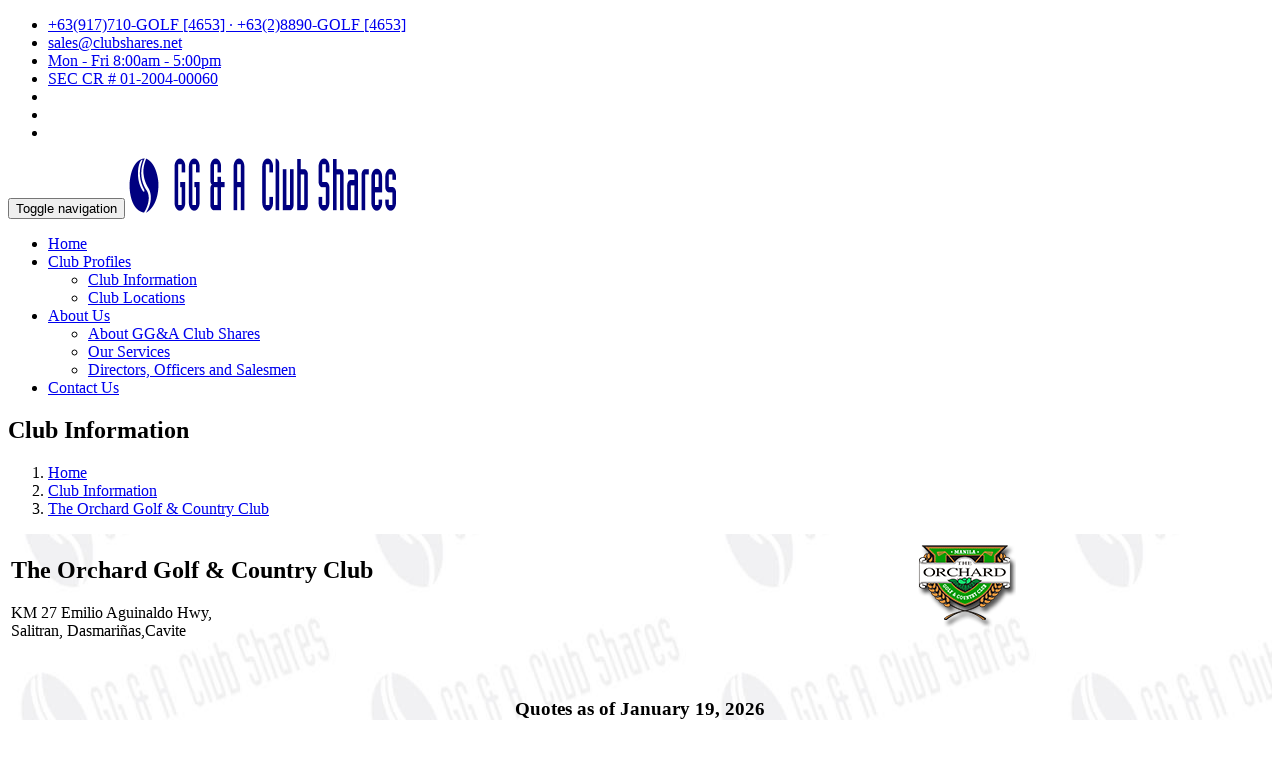

--- FILE ---
content_type: text/html
request_url: https://clubshares.net/clubinfo/orch.html
body_size: 6405
content:
<!DOCTYPE html>
<html lang="en">

<head>
  <meta charset="utf-8">
  <meta http-equiv="X-UA-Compatible" content="IE=edge">
  <meta name="viewport" content="width=device-width, initial-scale=1">

  <!-- Google tag (gtag.js) -->
  <script async src="https://www.googletagmanager.com/gtag/js?id=G-G556PQ1CHT"></script>
  <script>
    window.dataLayer = window.dataLayer || [];

    function gtag() {
      dataLayer.push(arguments);
    }
    gtag('js', new Date());

    gtag('config', 'G-G556PQ1CHT');
  </script>

  <script type="text/javascript">
    var clubname = "The Orchard Golf &amp; Country Club";

    /*  document.title = clubname;

      var metaname = document.createElement('meta');
      metaname.setAttribute('NAME', 'TITLE');
      metaname.content = clubname;
      document.getElementsByTagName('head')[0].appendChild(metaname);

      metaname.setAttribute('NAME', 'DESCRIPTION');
      document.getElementsByTagName('head')[0].appendChild(metaname);

      metaname.setAttribute('NAME', 'KEYWORDS');
      document.getElementsByTagName('head')[0].appendChild(metaname);

      metaname.setAttribute('NAME', 'DESCRIPTION');
      document.getElementsByTagName('head')[0].appendChild(metaname);
     */
  </script>
  <title>The Orchard Golf &amp; Country Club</title>
  <META NAME="TITLE" CONTENT="The Orchard Golf &amp; Country Club">
  <META NAME="DESCRIPTION" CONTENT="The Orchard Golf &amp; Country Club">
  <META NAME="KEYWORDS" CONTENT="The Orchard Golf &amp; Country Club">
  <META NAME="ROBOTS" CONTENT="index,follow">

  <script>
    (function(i, s, o, g, r, a, m) {
      i['GoogleAnalyticsObject'] = r;
      i[r] = i[r] || function() {
        (i[r].q = i[r].q || []).push(arguments)
      }, i[r].l = 1 * new Date();
      a = s.createElement(o),
        m = s.getElementsByTagName(o)[0];
      a.async = 1;
      a.src = g;
      m.parentNode.insertBefore(a, m)
    })(window, document, 'script', 'https://www.google-analytics.com/analytics.js', 'ga');

    ga('create', 'G-G556PQ1CHT', 'auto');
    ga('send', 'pageview');
  </script>

  <!-- Favicon -->
<link rel="icon" href="/images/favicon.png" type="image/x-icon" />
<!-- Bootstrap CSS -->
<link href="/css/bootstrap.min.css" rel="stylesheet">
<!-- Animate CSS -->
<link href="/vendors/animate/animate.css" rel="stylesheet">
<!-- Icon CSS-->
<link rel="stylesheet" href="/vendors/font-awesome/css/font-awesome.min.css">
<!-- Camera Slider -->
<link rel="stylesheet" href="/vendors/camera-slider/camera.css">
<!-- Owlcarousel CSS-->
<link rel="stylesheet" type="text/css" href="/vendors/owl_carousel/owl.carousel.css" media="all">

<!--Theme Styles CSS-->
<link rel="stylesheet" type="text/css" href="/css/style.css" media="all" />

<!-- WARNING: Respond.js doesn't work if you view the page via file:// -->
<!--[if lt IE 9]>
<script src="/js/html5shiv.min.js"></script>
<script src="/js/respond.min.js"></script>
<![endif]-->


</head>





<body onload="quotesonoff();" class="clubinfobg">
  <!-- Preloader -->
  <div class="preloader"></div>

  <!-- Beginning of Top Part -->
  



<!-- Header_Area -->
<nav class="navbar navbar-default header_aera" id="main_navbar">




	<!-- Top Header_Area -->
	<section class="top_header_area">
		<div class="container">
			<ul class="nav navbar-nav top_nav">
				<li><a href="tel:+639177104653"><i class="fa fa-phone"></i>+63(917)710-GOLF [4653] &#183; +63(2)8890-GOLF [4653]</a></li>
				<li>
					<script type="text/javascript" language="javascript">
						<!-- // Generated by http://rumkin.com/tools/mailto_encoder
						ML = "eplh/= nt.-vb@cs\"aofr>uim<" + ":";
						MI = "IA63D0C5@HAG28BJ?A20?=>2F<" + "?3AD0?9708@EIG6>2A??5@CA6CA:07;02B10:B@EI4GE?A20?=>2F<" + "?3AD0?9708I4AE";
						OT = "";
						for (j = 0; j < MI.length; j++) {
							OT += ML.charAt(MI.charCodeAt(j) - 48);
						}
						document.write(OT);
						//
						-->
					</script>
					<!-- <a href="mailto:xxx@yyy.zzz"><i class="fa fa-envelope-o"></i>xxx@yyy.zzz</a> -->
				</li>
				<li><a href="#"><i class="fa fa-clock-o"></i>Mon - Fri 8:00am - 5:00pm</a></li>
				<li><a href="#"><i class="fa fa-check"></i>SEC CR # 01-2004-00060</a></li>
				<li><a href="https://www.facebook.com/ggaclubshares" target="_blank"><i class="fa fa-facebook"></i></a></li>
				<li><a href="https://www.instagram.com/ggaclubshares" target="_blank"><i class="fa fa-instagram"></i></a></li>
				<li><a href="https://www.twitter.com/ggaclubshares" target="_blank"><i class="fa-brands fa-x-twitter"></i></a></li>
				<!--<li><a href="https://www.twitter.com/ggaclubshares" target="_blank"><i class="fa fa-twitter"></i></a></li> -->
			</ul>
		</div>
	</section>
	<!-- End Top Header_Area -->



	<div class="container">
		<div class="col-md-2 p0">
			<div class="navbar-header">
				<button type="button" class="navbar-toggle collapsed" data-toggle="collapse" data-target="#min_navbar">
					<span class="sr-only">Toggle navigation</span>
					<span class="icon-bar"></span>
					<span class="icon-bar"></span>
					<span class="icon-bar"></span>
				</button>
<!--
				<a class="navbar-header" style="padding:1.7em;" href="./"><img src="/images/logo.png" alt=""></a>
-->
				<a class="navbar-header img-responsive" style="padding-top:1.4em;" href="https://www.clubshares.net" ><img src="/images/logo.png" alt="GG&amp;A Club Shares"></a>

			</div>
		</div>
		<div class="col-md-10 p0">
			<div class="collapse navbar-collapse" id="min_navbar">
				<ul class="nav navbar-nav navbar-right">
					<li><a href="/">Home</a></li>
					<li class="dropdown submenu">
						<a href="#" class="dropdown-toggle" data-toggle="dropdown">Club Profiles</a>
						<ul class="dropdown-menu">
							<li><a href="/clubinfo.html">Club Information</a></li>
<!--
							<li><a href="/pricegraphs.html">Price Graphs</a></li>
-->
							<li><a href="/clublocations.html">Club Locations</a></li>
						</ul>
					</li>
					<li class="dropdown submenu">
						<a href="#" class="dropdown-toggle" data-toggle="dropdown">About Us</a>
						<ul class="dropdown-menu other_dropdwn">
							<li><a href="/about.html">About GG&A Club Shares</a></li>
							<li><a href="/services.html">Our Services</a></li>
							<li><a href="/officers.html">Directors, Officers and Salesmen</a></li>
						</ul>
					</li>
					<li><a href="/contact.html">Contact Us</a></li>
				</ul>
			</div><!-- /.navbar-collapse -->
		</div>
	</div><!-- /.container -->
</nav>
<!-- End Header_Area -->

  <!-- End of Top Part -->

  <!-- Banner area -->
  <section class="banner_area" data-stellar-background-ratio="0.5">
    <h2>Club Information</h2>
    <ol class="breadcrumb">
      <li><a href="/">Home</a></li>
      <li><a href="/clubinfo.html">Club Information</a></li>
      <li><a href="#" class="active">
          <script>
            document.write(clubname);
          </script>
        </a></li>
    </ol>
  </section>
  <!-- End Banner area -->

  <!-- blog area -->
  <section class="blog_all" style="background-image: url(/images/logowatermark.jpg); background-attachment: fixed;">
    <div class="container">
      <div class="row m0 blog_row">
        <div class="col-sm-8 main_blog">

          <div class="col-xs-11 blog_content">
            <table width="80%">
              <tr>
                <td align="left">
                  <h2>
                    <script>
                      document.write(clubname);
                    </script>
                  </h2>
                  <div>KM 27 Emilio Aguinaldo Hwy,<br>Salitran, Dasmariñas,Cavite</div>
                </td>
                <td align="right">
                  <img src="orch/logo.png" alt="The Orchard Golf &amp; Country Club">
                </td>
              </tr>
            </table>
          </div>

          <div class="col-xs-11 blog_content" id="pricequote">
            <br><br>
            <div align="center">
              <h3>Quotes as of
                 January 19, 2026
              </h3>
            </div>
            <br>
<div>Quoted prices cover the share only. Buyers and lessees are responsible for additional club-related fees, such as transfer fee, advance monthly dues, and other applicable cost.</div>
<br>
            <table align="center">
              <tr>
                <td>

                  <table id="XFER" class="responsivc" align="center" width="100%">
                    <thead>
                      <tr>
                        <td align="center">Transfers</td>
                        <td align="center" nowrap>Selling</td>
                        <td align="center" nowrap>Buying</td>
                      </tr>
                    </thead>
                    <tbody>
                    </tbody>
                  </table>
                </td>
              </tr>
              <tr>
                <td>&nbsp;
                </td>
              </tr>
              <tr>
                <td>
                  <table id="PR" class="responsivc" align="center" width="100%">
                    <thead>
                      <tr>
                        <td align="Center">Playing Rights</td>
                        <td align="center" nowrap>Lessor</td>
                      </tr>
                    </thead>
                    <tbody>
                    </tbody>
                  </table>
                </td>
              </tr>
            </table>
          </div>

          <br>

          <div class="col-xs-11 blog_content">
            <br><br>
            <div align="center">
              <h3>Profile</h3>
            </div>
            <br>


            <table class="responsivc" align="center" width="">
              <tbody>
                <tr>
                  <td>Land area:</td>
                  <td>137.8 HECTARES</td>
                </tr>
                <tr>
                  <td>No. of Holes:</td>
                  <td>36 HOLES</td>
                </tr>
                <tr>
                  <td>Category:</td>
                  <td>PROPRIETARY</td>
                </tr>
                <tr>
                  <td>Year Established:</td>
                  <td>1994</td>
                </tr>
                <tr>
                  <td>Developer:</td>
                  <td>STA. LUCIA REALTY &amp; DEVELOPMENT INC.<br>
                  </td>
                </tr>
                <tr>
                  <td>Designer:</td>
                  <td>ARNOLD PALMER and<br>
                    GARY PLAYER<br>
                  </td>
                </tr>
                <tr>
                  <td>Total Authorized Shares:</td>
                  <td>3,000</td>
                </tr>
                <tr>
                  <td><br>
                  </td>
                  <td>Class A: 1,800</td>
                </tr>
                <tr>
                  <td><br>
                  </td>
                  <td>Class B: 700</td>
                </tr>
                <tr>
                  <td valign="top"><br>
                  </td>
                  <td valign="top">Class C: 500<br>
                  </td>
                </tr>
                <tr>
                  <td>Number of Corporate Nominees:</td>
                  <td>2<br>
                  </td>
                </tr>
              </tbody>
            </table>


          </div>




          <div class="col-xs-11 blog_content">
            <br><br>
            <div align="center">
              <h3>Club Fees</h3>
            </div>
            <br>


            <table class="responsivd" align="center">
              <tbody>
                <tr>
                  <td colspan="2" class="feeheader" align="center">Monthly Dues</td>
                </tr>
                <tr>
                  <td>Proprietary Member<br>
                    Corporate Assignee<br>
                  </td>
                  <td align="right" nowrap="nowrap">₱ 5,500</td>
                </tr>
                <tr>
                  <td>Playing Rights Member</td>
                  <td align="right" nowrap="nowrap">₱ 6,000</td>
                </tr>
                <tr>
                  <td>Consumable</td>
                  <td align="right" nowrap="nowrap">₱ 500</td>
                </tr>
                <tr>
                  <td colspan="2" class="feeheader" align="center">Transfer of Share</td>
                </tr>
                <tr>
                  <td colspan="2" rowspan="1" align="center">Individual</td>
                </tr>
                <tr>
                  <td>Transfer Fee</td>
                  <td align="right" nowrap="nowrap">₱ 200,000</td>
                </tr>
                <tr>
                  <td>Three Months Advance Dues</td>
                  <td align="right" nowrap="nowrap">₱ 16,500</td>
                </tr>
                <tr>
                </tr>
                <tr>
                  <td><strong>TOTAL</strong></td>
                  <td align="right" nowrap="nowrap"><strong>₱ 216,500</strong></td>
                </tr>
                <tr>
                  <td colspan="2" rowspan="1" align="center">Corporate</td>
                </tr>
                <tr>
                  <td>Transfer Fee</td>
                  <td align="right" nowrap="nowrap">₱ 200,000</td>
                </tr>
                <tr>
                  <td>Three Months Advance Dues</td>
                  <td align="right" nowrap="nowrap">₱ 33,000</td>
                </tr>
                <tr>
                  <td><strong>TOTAL</strong></td>
                  <td align="right" nowrap="nowrap"><strong>₱ 233,000</strong></td>
                </tr>
                <tr>
                  <td colspan="2" class="feeheader" align="center">Playing Rights</td>
                </tr>
                <tr>
                  <td>Processing Fee</td>
                  <td align="right" nowrap="nowrap">₱ 125,000</td>
                </tr>
                <tr>
                  <td>Refundable Deposit</td>
                  <td align="right" nowrap="nowrap">₱ 35,000</td>
                </tr>
                <tr>
                  <td>Three Months Advance Dues</td>
                  <td align="right" nowrap="nowrap">₱ 18,000</td>
                </tr>
               <tr>
               <td>Annual Fee</td>
                  <td align="right" nowrap="nowrap">₱ 50,000</td>
                </tr>
                <tr>
                  <td><strong>TOTAL</strong></td>
                  <td align="right" nowrap="nowrap"><strong>₱ 228,000</strong></td>
                </tr>
              </tbody>
            </table>


            <br><br>
          </div>


          <div class="col-xs-11 blog_content">
            <h5>For more information, <a href="/clubinfopdf/orch.pdf" target="_blank">download this file</a>.</h5><br>
<b>Disclaimer :</b> The information provided is intended for general informational purposes only.  While we strive to ensure the accuracy and reliability of the content, we cannot guarantee that all information is current or complete.  We do not accept any liability for any inaccuracies or omissions in the information provided.<br><br>
          </div>

          <div class="client_text">
            <iframe
              src="https://www.google.com/maps/embed?pb=!1m18!1m12!1m3!1d10932.755103230269!2d120.95415684290587!3d14.351310347347335!2m3!1f0!2f0!3f0!3m2!1i1024!2i768!4f13.1!3m3!1m2!1s0x3397d5a46c9410d1%3A0xf109c4870b5e403f!2sThe%20Orchard%20Golf%20and%20Country%20Club!5e0!3m2!1sen!2sph!4v1573551150048!5m2!1sen!2sph"
              width="600" height="450" frameborder="0" style="border:0;" allowfullscreen=""></iframe>
          </div>


          <div class="client_text">
            <img src="orch/orch01.jpg" alt="The Orchard Golf &amp; Country Club">
          </div>
          <div class="client_text">
            <img src="orch/orch02.jpg" alt="The Orchard Golf &amp; Country Club">
          </div>


          <div class="client_text">
            <h5>Photos on this page © <script>
                document.write(clubname);
              </script>.</h5>
          </div>
        </div>

        <div class="col-sm-4 widget_area">
              <div class="resent">
      <h3>CLUB INFO LINKS</h3>
    </div>

    <div class="resent">
        <h3>Metro Manila</h3>
        <ul>
          <li><a href="/clubinfo/alab.html">Alabang Country Club</a></li>
          <li><a href="/clubinfo/cas.html">Casino Espa&ntilde;ol</a></li>
          <li><a href="/clubinfo/celeb.html">Celebrity Club</a></li>
          <li><a href="/clubinfo/cityc.html">City Club</a></li>
          <li><a href="/clubinfo/cfil.html">Club Filipino</a></li>
          <li><a href="/clubinfo/mkts.html">Makati (Sports) Club</a></li>
          <li><a href="/clubinfo/mgolf.html">Manila Golf &amp; Country Club</a></li>
          <li><a href="/clubinfo/polo.html">Manila Polo Club</a></li>
          <li><a href="/clubinfo/myc.html">Manila Yacht Club</a></li>
<!--          
          <li><a href="/clubinfo/metro.html">Metropolitan Club</a></li>
-->          
          <li><a href="/clubinfo/pcc.html">Palms Country Club</a></li>
          <li><a href="/clubinfo/philc.html">Philippine Columbian Association</a></li>
          <li><a href="/clubinfo/qcs.html">Quezon City Sports Club</a></li>
          <li><a href="/clubinfo/rkwl.html">Rockwell Club</a></li>
          <li><a href="/clubinfo/vv.html" >Valle Verde Country Club</a></li>
          <li><a href="/clubinfo/ww.html" >Wack Wack Golf &amp; Country Club</a></li>
        </ul>
    </div>
    <div class="resent">
        <h3>South of Metro Manila</h3>
        <ul>
            <li><a href="/clubinfo/agglc.html">Ayala Greenfiled Golf &amp; Leisure Club</a></li>        
            <li><a href="/clubinfo/ctgan.html">Calatagan Golf Club</a></li>
            <li><a href="/clubinfo/csprg.html">Caliraya Springs Golf Club</a></li>
            <li><a href="/clubinfo/cbang.html"> Canlubang Golf &amp; Country Club</a></li>
            <li><a href="/clubinfo/cyon.html">Canyon Woods Resort Club</a></li>
            <li><a href="/clubinfo/punta.html">Club Punta Fuego</a></li>
            <li><a href="/clubinfo/ccp.html">Country Club of the Philippines</a></li>
            <li><a href="/clubinfo/eagle.html">Eagle Ridge Golf &amp; Country Club</a></li>
            <li><a href="/clubinfo/hrfg.html">Hallow Ridge Filipinas Golf</a></li>
            <li><a href="/clubinfo/sw.html">Manila Southwoods Golf &amp; Country Club</a></li>
            <li><a href="/clubinfo/mryat.html">Mt. Malarayat Golf &amp; Country Club</a></li>
            <li><a href="/clubinfo/orch.html">Orchard Golf &amp; Country Club</a></li>
            <li><a href="/clubinfo/pdlbc.html">Pico De Loro Beach &amp; Country Club</a></li>
            <li><a href="/clubinfo/pazl.html">Puerto Azul Beach &amp; Country Club</a></li>
            <li><a href="/clubinfo/rivgc.html">Riviera Golf Club</a></li>
            <li><a href="/clubinfo/royt.html">Royale Tagaytay Country Club</a></li>
            <li><a href="/clubinfo/sher.html">Sherwood Hills Golf Club</a></li>
            <li><a href="/clubinfo/spath.html">Spa &amp; Lodge at Tagaytay Highlands</a></li>
            <li><a href="/clubinfo/splen.html">Splendido Taal Golf Club</a></li>
            <li><a href="/clubinfo/stel.html">Sta. Elena Golf Club</a></li>
            <li><a href="/clubinfo/sumit.html">Summit Point Golf &amp; Country Club</a></li>
            <li><a href="/clubinfo/tcc.html">Tagaytay Country Club</a></li>
            <li><a href="/clubinfo/thigh.html">Tagaytay Highlands International Golf Club </a></li>
            <li><a href="/clubinfo/tmid.html">Tagaytay Midlands Golf Club</a></li>
        </ul>
    </div>
    <div class="resent">
        <h3>North of Metro Manila</h3>
        <ul>
          <li><a href="/clubinfo/alvcc.html">Alviera Country Club</a></li>
          <li><a href="/clubinfo/bcc.html">Baguio Country Club</a></li>
          <!--<li><a href="/clubinfo/cjohn.html">Camp John Hay</a></li>
          <li><a href="/clubinfo/font.html">Fontana Leisure Parks</a></li>-->
          <li><a href="/clubinfo/lusta.html">Luisita Golf &amp; Country Club</a></li>
          <li><a href="/clubinfo/north.html">Royal Northwoods Golf &amp; Country Club</a></li>
        </ul>
    </div>
    <div class="resent">
        <h3>West of Metro Manila</h3>
        <ul>
             <li><a href="/clubinfo/anvab.html">Anvaya Cove Beach &amp; Nature Club</a></li>
             <li><a href="/clubinfo/anvag.html">Anvaya Cove Golf &amp; Sports Club</a></li>
             <li><a href="/clubinfo/monte.html">Montemar Beach Club</a></li>
             <li><a href="/clubinfo/suby.html">Subic Bay Yacht Club</a></li>
       </ul>
    </div>
    <div class="resent">
        <h3>East of Metro Manila</h3>
        <ul>
           <li><a href="/clubinfo/bic.html">Balesin Island Club</a></li>
           <li><a href="/clubinfo/east.html">Eastridge Golf Club</a></li>
           <li><a href="/clubinfo/fhill.html">Forest Hills Golf &amp; Country Club</a></li>
           <li><a href="/clubinfo/vg.html">Valley Golf &amp; Country Club</a></li>
         </ul>
    </div>
    <div class="resent">
        <h3>Visayas</h3>
          <ul>
             <li><a href="/clubinfo/alta.html">Alta Vista Golf &amp; Country Club</a></li>
             <li><a href="/clubinfo/cbcc.html">Cebu Country Club</a></li>
             <li><a href="/clubinfo/fair.html">Fairways &amp; Bluewater</a></li>
         </ul>
    </div>

        </div>
      </div>

    </div>
  </section>





  <!-- End blog area -->
  <!-- End Building Construction Area -->

  <!-- Beginning of bottom part -->
      <footer class="footer_area">
      <div class="container">
        <div class="footer_row row">
          <div class="col-md-3 col-sm-6 footer_about">
            <h2>ABOUT OUR COMPANY</h2>
            <img src="/images/footer-logo.png" alt="GG&amp;A Club Shares">
            <p>GG&amp;A Club Shares is the Philippine&apos;s leading and largest SEC-registered firm involved in trading and leasing of proprietary and non-proprietary club shares since 1995.</p>
          </div>
          <div class="col-md-3 col-sm-6 footer_about quick"></div>
          <div class="col-md-3 col-sm-6 footer_about">
            <h2>CONTACT US</h2>
            <address>
              <p>Have questions, comments or just want to say hello:</p>
              <ul class="my_address">
                <li>
                  <script type="text/javascript" language="javascript">
                    <!-- // Generated by http://rumkin.com/tools/mailto_encoder
                    ML = "=-i/\">ls@fpbonu:tv dmar.h<" + "ec";
                    MI = "IEBHFJ904DE26@<" + "?7E6J78K6>;7HEFJ7G=J@45I2BK6E77049EB9E1J=AJ6<" + ":J4BEF2E1H2CCJ=04@F>J45I3257E6J78K6>;7HEFJ7G=J@I3E5";
                    OT = "";
                    for (j = 0; j < MI.length; j++) {
                      OT += ML.charAt(MI.charCodeAt(j) - 48);
                    }
                    document.write(OT);
                    //
                    -->
                  </script>
                  <!--<a href="mailto:xxx@yyy.zzz"><i class="fa fa-envelope" aria-hidden="true"></i>xxx@yyy.zzz</a>-->
                </li>
                <li>
                  <script type="text/javascript" language="javascript">
                    <!-- // Generated by http://rumkin.com/tools/mailto_encoder
                    ML = "cleg <" + "at.mruvho>n=:\"d-bpis@f/";
                    MI = "564=:2KAC96H17>B33601;FI=6:2IJ396H180>9C?5H4016IIACK64K6E2@<" + "21>G2C46:H6E=HDD2@AC7:;2C?5LH?33601;FI=6:2IJ396H180>95L6?";
                    OT = "";
                    for (j = 0; j < MI.length; j++) {
                      OT += ML.charAt(MI.charCodeAt(j) - 48);
                    }
                    document.write(OT);
                    //
                    -->
                  </script>
                </li>
                <li><a href="tel:+639177104653"><i class="fa fa-mobile" aria-hidden="true"></i>+63 (917) 710-4653</a></li>
                <li><a href="tel:+63288904653"><i class="fa fa-phone" aria-hidden="true"></i>+63 (2) 8890-4653</a></li>
                <li><a href="https://g.page/gga-club-shares-brokers" target="_blank">
                    <i class="fa fa-map-marker" aria-hidden="true"></i>
                    2/F Mila Holdings Bldg., 28 Jupiter St.,
                  </a>
                </li>
                <li><a href="https://g.page/gga-club-shares-brokers" target="_blank">
                    <i class="fa fa-map-marker" aria-hidden="true"></i>
                    Bel-Air, Makati City, 1209 Philippines
                  </a>
                </li>
              </ul>
            </address>
          </div>
        </div>
      </div>
      <div class="copyright_area">
        Copyright 2017 All rights reserved. Designed by <a href="https://colorlib.com">Colorlib.</a>
      </div>
    </footer>

  <!-- End of bottom part -->

  <!-- jQuery JS -->
<script src="/js/jquery-1.12.0.min.js"></script>
<!-- Bootstrap JS -->
<script src="/js/bootstrap.min.js"></script>
<!-- Animate JS -->
<script src="/vendors/animate/wow.min.js"></script>
<!-- Camera Slider -->
<script src="/vendors/camera-slider/jquery.easing.1.3.js"></script>
<script src="/vendors/camera-slider/camera.min.js"></script>
<!-- Isotope JS -->
<script src="/vendors/isotope/imagesloaded.pkgd.min.js"></script>
<script src="/vendors/isotope/isotope.pkgd.min.js"></script>
<!-- Progress JS -->
<script src="/vendors/Counter-Up/jquery.counterup.min.js"></script>
<script src="/vendors/Counter-Up/waypoints.min.js"></script>
<!-- Owlcarousel JS -->
<script src="/vendors/owl_carousel/owl.carousel.min.js"></script>
<!-- Stellar JS -->
<script src="/vendors/stellar/jquery.stellar.js"></script>
<!-- Theme JS -->
<script src="/js/theme.js"></script>
<script src="/js/clubinfoquote.js"></script>








  <script type="text/javascript">
    $(document).ready(function() {
      clubinfoquote(location.pathname.split("/").slice(-1).toString().split(".").shift());
    });
  </script>

</body>

</html>
